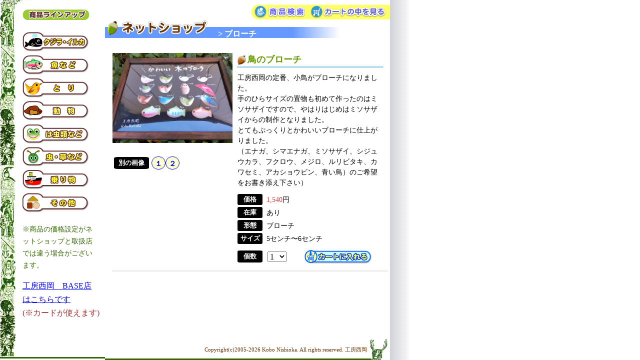

--- FILE ---
content_type: text/html; charset=UTF-8
request_url: https://woodcraft-nishioka.com/shop/shop.php?act=topnews_shop_p&pseq=366
body_size: 237
content:
<!DOCTYPE HTML PUBLIC "-//W3C//DTD HTML 4.01 Frameset//EN" "http://www.w3.org/TR/html4/frameset.dtd">
<html lang="ja">
<head>
<title>工房西岡　ネットショップ</title>
<meta http-equiv="Content-Type" content="text/html; charset=UTF-8">
<link rel="alternate" media="only screen and (max-width: 767px)" href="https://www.woodcraft-nishioka.com">    
</head>

<frameset cols="210,*" frameborder="NO" border="0" framespacing="0"> 
  <frame name="leftFrame"  src="shop.php?act=shopmenu">
  <frame name="rightFrame" src="shop.php?act=shopsearchshow&pseq=366">
</frameset>
</html>


--- FILE ---
content_type: text/html; charset=UTF-8
request_url: https://woodcraft-nishioka.com/shop/shop.php?act=shopmenu
body_size: 1548
content:
<!DOCTYPE html>
<html lang="ja">
<head>
<title>工房西岡　ネットショップメニュー</title>
<meta http-equiv="Content-Type" content="text/html; charset=UTF-8">
<meta name="viewport" content="width=device-width, initial-scale=1, shrink-to-fit=no">
<link rel="stylesheet" href="../css/normalize.css">
<link rel="stylesheet" href="../css/common_pc.css">
<link rel="stylesheet" href="../css/shop_pc.css">
<link rel="alternate" media="only screen and (max-width: 767px)" href="https://www.woodcraft-nishioka.com">    
<style>
    </style>
</head>
<body>
<div id="main">
<div class="left-deco-top-shop-left"> 
</div><!-- /.left-deco-top -->
<div class="content-shop-left">
<div class="shop-main-left">
<article>
<!-- ショップメニュー -->
<img src="../images/shop_menu_title.gif" width="134" height="21" alt="商品ライナップ"><p></p>
    
<div class="box">
    
	<label for="inbox01" class="menu01">クジラ・イルカ</label>
	<input type="checkbox" id="inbox01" class="on-off" onclick="window.open('shop.php?act=shopzoolist&kcode=01','rightFrame')" value="target='rightFrame'" >
	<div>
        <ul>
                
                        
                        
        			<li><a href="shop.php?act=shopshow&zcode=18"  target="rightFrame"><img src="../images/chadonguri.gif" width="14" height="15" alt="アシカ・アザラシ">アシカ・アザラシ</a></li>                
                        
                        
                        
                        
                        
                        
                        
                        
                        
                        
                        
                        
                        
        			<li><a href="shop.php?act=shopshow&zcode=141"  target="rightFrame"><img src="../images/chadonguri.gif" width="14" height="15" alt="クジラ">クジラ</a></li>                
                        
                        
                        
                        
                        
                        
                        
                        
                        
        			<li><a href="shop.php?act=shopshow&zcode=177"  target="rightFrame"><img src="../images/chadonguri.gif" width="14" height="15" alt="ラッピング">ラッピング</a></li>                
                        
                        
                        
                        
                        
                        
                        </ul>
	</div>
</div>
    
<div class="box">
    
	<label for="inbox02" class="menu02">魚など</label>
	<input type="checkbox" id="inbox02" class="on-off" onclick="window.open('shop.php?act=shopzoolist&kcode=02','rightFrame')" value="target='rightFrame'" >
	<div>
        <ul>
                
        			<li><a href="shop.php?act=shopshow&zcode=11"  target="rightFrame"><img src="../images/chadonguri.gif" width="14" height="15" alt="ヤマメ">ヤマメ</a></li>                
        			<li><a href="shop.php?act=shopshow&zcode=12"  target="rightFrame"><img src="../images/chadonguri.gif" width="14" height="15" alt="イワナ">イワナ</a></li>                
                        
        			<li><a href="shop.php?act=shopshow&zcode=26"  target="rightFrame"><img src="../images/chadonguri.gif" width="14" height="15" alt="バス・ライギョ">バス・ライギョ</a></li>                
        			<li><a href="shop.php?act=shopshow&zcode=53"  target="rightFrame"><img src="../images/chadonguri.gif" width="14" height="15" alt="ニジマス">ニジマス</a></li>                
        			<li><a href="shop.php?act=shopshow&zcode=54"  target="rightFrame"><img src="../images/chadonguri.gif" width="14" height="15" alt="サケ">サケ</a></li>                
        			<li><a href="shop.php?act=shopshow&zcode=78"  target="rightFrame"><img src="../images/chadonguri.gif" width="14" height="15" alt="マグロ">マグロ</a></li>                
        			<li><a href="shop.php?act=shopshow&zcode=79"  target="rightFrame"><img src="../images/chadonguri.gif" width="14" height="15" alt="タコ・イカ">タコ・イカ</a></li>                
                        
        			<li><a href="shop.php?act=shopshow&zcode=105"  target="rightFrame"><img src="../images/chadonguri.gif" width="14" height="15" alt="アユ(鮎)">アユ(鮎)</a></li>                
        			<li><a href="shop.php?act=shopshow&zcode=117"  target="rightFrame"><img src="../images/chadonguri.gif" width="14" height="15" alt="ワキンギョ">ワキンギョ</a></li>                
        			<li><a href="shop.php?act=shopshow&zcode=118"  target="rightFrame"><img src="../images/chadonguri.gif" width="14" height="15" alt="マンタ">マンタ</a></li>                
                        
        			<li><a href="shop.php?act=shopshow&zcode=131"  target="rightFrame"><img src="../images/chadonguri.gif" width="14" height="15" alt="サメ">サメ</a></li>                
                        
        			<li><a href="shop.php?act=shopshow&zcode=137"  target="rightFrame"><img src="../images/chadonguri.gif" width="14" height="15" alt="変わった魚">変わった魚</a></li>                
                        
        			<li><a href="shop.php?act=shopshow&zcode=143"  target="rightFrame"><img src="../images/chadonguri.gif" width="14" height="15" alt="クラゲ他">クラゲ他</a></li>                
        			<li><a href="shop.php?act=shopshow&zcode=144"  target="rightFrame"><img src="../images/chadonguri.gif" width="14" height="15" alt="ドジョウ・ナマズ・ウナギ">ドジョウ・ナマズ・ウナギ</a></li>                
                        
                        
                        
                        
        			<li><a href="shop.php?act=shopshow&zcode=171"  target="rightFrame"><img src="../images/chadonguri.gif" width="14" height="15" alt="イトウ">イトウ</a></li>                
                        
                        
                        
        			<li><a href="shop.php?act=shopshow&zcode=178"  target="rightFrame"><img src="../images/chadonguri.gif" width="14" height="15" alt="ラッピング">ラッピング</a></li>                
                        
                        
                        
                        
                        
                        </ul>
	</div>
</div>
    
<div class="box">
    
	<label for="inbox03" class="menu03">とり</label>
	<input type="checkbox" id="inbox03" class="on-off" onclick="window.open('shop.php?act=shopzoolist&kcode=03','rightFrame')" value="target='rightFrame'" >
	<div>
        <ul>
                
                        
                        
                        
                        
                        
                        
                        
                        
        			<li><a href="shop.php?act=shopshow&zcode=99"  target="rightFrame"><img src="../images/chadonguri.gif" width="14" height="15" alt="ヤマセミ、カワセミ">ヤマセミ、カワセミ</a></li>                
                        
                        
                        
        			<li><a href="shop.php?act=shopshow&zcode=125"  target="rightFrame"><img src="../images/chadonguri.gif" width="14" height="15" alt="ドードー鳥">ドードー鳥</a></li>                
                        
        			<li><a href="shop.php?act=shopshow&zcode=135"  target="rightFrame"><img src="../images/chadonguri.gif" width="14" height="15" alt="フクロウ、ミミズク">フクロウ、ミミズク</a></li>                
                        
                        
                        
                        
        			<li><a href="shop.php?act=shopshow&zcode=145"  target="rightFrame"><img src="../images/chadonguri.gif" width="14" height="15" alt="小鳥たち">小鳥たち</a></li>                
        			<li><a href="shop.php?act=shopshow&zcode=146"  target="rightFrame"><img src="../images/chadonguri.gif" width="14" height="15" alt="野鳥たち">野鳥たち</a></li>                
        			<li><a href="shop.php?act=shopshow&zcode=154"  target="rightFrame"><img src="../images/chadonguri.gif" width="14" height="15" alt="パフィン">パフィン</a></li>                
        			<li><a href="shop.php?act=shopshow&zcode=155"  target="rightFrame"><img src="../images/chadonguri.gif" width="14" height="15" alt="ペンギン">ペンギン</a></li>                
                        
        			<li><a href="shop.php?act=shopshow&zcode=175"  target="rightFrame"><img src="../images/chadonguri.gif" width="14" height="15" alt="トキ">トキ</a></li>                
                        
                        
                        
        			<li><a href="shop.php?act=shopshow&zcode=179"  target="rightFrame"><img src="../images/chadonguri.gif" width="14" height="15" alt="ラッピング">ラッピング</a></li>                
                        
                        
                        
                        
        			<li><a href="shop.php?act=shopshow&zcode=193"  target="rightFrame"><img src="../images/chadonguri.gif" width="14" height="15" alt="ウズラ">ウズラ</a></li>                </ul>
	</div>
</div>
    
<div class="box">
    
	<label for="inbox04" class="menu04">動物</label>
	<input type="checkbox" id="inbox04" class="on-off" onclick="window.open('shop.php?act=shopzoolist&kcode=04','rightFrame')" value="target='rightFrame'" >
	<div>
        <ul>
                
                        
                        
                        
                        
                        
                        
                        
                        
                        
                        
                        
                        
                        
                        
                        
                        
                        
                        
                        
                        
                        
                        
                        
                        
                        
                        
                        
                        
                        
        			<li><a href="shop.php?act=shopshow&zcode=180"  target="rightFrame"><img src="../images/chadonguri.gif" width="14" height="15" alt="ラッピング">ラッピング</a></li>                
                        
                        
                        
                        </ul>
	</div>
</div>
    
<div class="box">
    
	<label for="inbox05" class="menu05">は虫類など</label>
	<input type="checkbox" id="inbox05" class="on-off" onclick="window.open('shop.php?act=shopzoolist&kcode=05','rightFrame')" value="target='rightFrame'" >
	<div>
        <ul>
                
                        
                        
                        
                        
                        
                        
                        
                        
                        
                        
                        
                        
                        
                        
                        
                        
                        
                        
                        
                        
                        
                        
                        
                        
                        
                        
                        
                        
                        
                        
        			<li><a href="shop.php?act=shopshow&zcode=181"  target="rightFrame"><img src="../images/chadonguri.gif" width="14" height="15" alt="ラッピング">ラッピング</a></li>                
                        
                        
                        </ul>
	</div>
</div>
    
<div class="box">
    
	<label for="inbox06" class="menu06">虫・草など</label>
	<input type="checkbox" id="inbox06" class="on-off" onclick="window.open('shop.php?act=shopzoolist&kcode=06','rightFrame')" value="target='rightFrame'" >
	<div>
        <ul>
                
                        
                        
                        
                        
                        
                        
                        
                        
                        
                        
                        
                        
                        
                        
                        
                        
                        
                        
                        
                        
                        
                        
                        
                        
                        
                        
                        
                        
                        
                        
                        
        			<li><a href="shop.php?act=shopshow&zcode=182"  target="rightFrame"><img src="../images/chadonguri.gif" width="14" height="15" alt="ラッピング">ラッピング</a></li>                
                        
                        </ul>
	</div>
</div>
    
<div class="box">
    
	<label for="inbox07" class="menu07">乗り物</label>
	<input type="checkbox" id="inbox07" class="on-off" onclick="window.open('shop.php?act=shopzoolist&kcode=07','rightFrame')" value="target='rightFrame'" >
	<div>
        <ul>
                
                        
                        
                        
                        
                        
                        
                        
                        
                        
                        
                        
                        
                        
                        
                        
                        
                        
                        
                        
                        
                        
                        
                        
                        
                        
                        
                        
                        
                        
                        
                        
                        
        			<li><a href="shop.php?act=shopshow&zcode=183"  target="rightFrame"><img src="../images/chadonguri.gif" width="14" height="15" alt="ラッピング">ラッピング</a></li>                
                        </ul>
	</div>
</div>
    
<div class="box">
    
	<label for="inbox20" class="menu20">その他</label>
	<input type="checkbox" id="inbox20" class="on-off" onclick="window.open('shop.php?act=shopzoolist&kcode=20','rightFrame')" value="target='rightFrame'" >
	<div>
        <ul>
                
                        
                        
                        
                        
                        
                        
                        
                        
                        
                        
                        
                        
                        
                        
                        
                        
                        
                        
                        
                        
                        
                        
                        
                        
                        
        			<li><a href="shop.php?act=shopshow&zcode=176"  target="rightFrame"><img src="../images/chadonguri.gif" width="14" height="15" alt="ラッピング">ラッピング</a></li>                
                        
                        
                        
                        
                        
                        
                        
                        </ul>
	</div>
</div>
    
	    <p class="text-green">※商品の価格設定がネットショップと取扱店では違う場合がございます。 
      </p>
	  <p><span class="12"><a href="https://kobonishioka.handcrafted.jp/" target="_blank">工房西岡　BASE店<br>
	  はこちらです</a></span><br>
    <span class="px12" style="color: brown;">(※カードが使えます)</span></p>    

    
</article>
</div><!-- #shop-main-left -->    
</div><!--#content-shop-left-->
</div><!-- #main-->
    <div class="footer"><div class="footer-left"></div><div class="footer-right"></div></div>    
</body>
</html>

--- FILE ---
content_type: text/html; charset=UTF-8
request_url: https://woodcraft-nishioka.com/shop/shop.php?act=shopsearchshow&pseq=366
body_size: 2792
content:
<!DOCTYPE html>
<html lang="ja">
<head>
<title>工房西岡　商品の詳細</title>
<meta http-equiv="Content-Type" content="text/html; charset=UTF-8">
<meta name="viewport" content="width=device-width, initial-scale=1, shrink-to-fit=no">
<link rel="stylesheet" href="../css/normalize.css">
<link rel="stylesheet" href="../css/common_pc.css">
<link rel="stylesheet" href="../css/shop_pc.css">
<link rel="alternate" media="only screen and (max-width: 767px)" href="https://www.woodcraft-nishioka.com">
<link rel="stylesheet" href="https://use.fontawesome.com/releases/v5.3.1/css/all.css" integrity="sha384-mzrmE5qonljUremFsqc01SB46JvROS7bZs3IO2EmfFsd15uHvIt+Y8vEf7N7fWAU" crossorigin="anonymous">
  <script src="https://cdn.jsdelivr.net/npm/vue@2.5.17/dist/vue.min.js"></script>
    <style>
 .gallery-item a {
      display: block;
      position: relative;
    }
    .gallery-item img {
      vertical-align: bottom;
    }
    .gallery-item-hover {
      display: flex;
      background: rgba(0, 0, 0, .6);
      position: absolute;
      width: 100%;
      height: 100%;
      top: 0;
      left: 0;
      justify-content: center;
      align-items: center;
      opacity: 0;
      transition: opacity 0.1s;
    }
    .gallery-item-hover:hover {
      opacity: 0.3;
    }
    .gallery-item-hover i {
      color: #fff;
      font-size: 40px;
    }
    .bg {
      position: fixed;
      display: flex;
      background: rgba(0, 0, 0, .2);
      width: 100%;
      height: 100%;
      left: 0;
      top: 0;
      justify-content: center;
      align-items: center;
      cursor: pointer;
    }
    .modal-1{
      position: relative;
      cursor: default;
      max-width: 90%;
    }
    .modal-2 {
      position: relative;
      cursor: default;
      max-width: 90%;
    }
    .modal-1 img {
      border: 3px solid #fff;
        width: 400px;
        height: 300px;
    }
   
    .modal-2 img {
      border: 3px solid #fff;
        width: 100%;
        height: 100%;
        min-width: 400px;
        min-height: 300px;
        max-width: 800px;
        max-height: 600px;
    }

    .modal-btn {
      position: absolute;
      top: 0;
      right: -32px;
      background: #666;
      color: #fff;
      border-radius: 0%;
      font-size: 24px;
      border: 3px solid #fff;
      width: 32px;
      height: 32px;
      padding: 0;
      display: flex;
      justify-content: center;
      background: rgba(0, 0, 0, .8);
    }
    .modal-btn:hover,
    .modal-btn:focus,
    .modal-btn:active {
      border-color: #fff;
    }
        
    .imgMiddle {
        width: 400px;
        height: 300px;
    }
    .imgBig {
        width: 800px;
        height: 600px;            
    }
        
    .nexbtn {
        margin: 24px 0 0 0;
        padding: 100px 0 0 8px;
        font-size: 32px;
        background: rgba(252, 252, 252, .8);
        height: 268px;
        width: 32px;
        vertical-align: middle;
        text-align: center;
    }

    </style>
</head>
<body>
<div class="shop-main-right" id="app">
<div class="left-deco-top-shop">
</div><!-- /.left-deco-top -->
<div class="right-menu">
<div class="shop-menu01">
        <a href="shop.php?act=shopsearch">商品検索</a>
</div>
<div class="shop-menu02">
    <a href="shop.php?act=cartall">カートの中を見る</a>
</div>    
</div>  

<article class="shop-article">     
<div class="shop-title">
    <div class="shop-title-top"></div>
    <div class="shop-title-bottom">
    <img src="../images/shop_title1_d.gif" width="211" height="18" alt="ネットショップ"><h1>&gt; ブローチ 
    </h1></div></div>
<!--商品の詳細-->
<!--  商品の詳細１件  -->
         
      <form name="form0" method="POST" action="shop.php?act=shopcart" accept-charset="UTF-8">
        <input type="hidden" name="pseq" value="366">    
<div class="product-item">
    <div>
        
    <div class="gallery-item">
    <a href="indexpict/0366_index.jpg" @click.prevent="zoom(1, 'indexpict/0366_index.jpg','pict1/0366_pict1.jpg','pict2/0366_pict2.jpg','pict3/','pict4/',$event)">
    <img src="indexpict/0366_index.jpg" width="240" height="180" id="swap0" alt="商品画像">
        <span class="gallery-item-hover">
          <i class="fas fa-search-plus"></i>
        </span>
      </a>    
    </div>    
    <br>
    <div class="product-item-buttons_1">
        <p>別の画像</p> 
              <a href="javascript:;" onMouseOver="MM_swapImage('swap0','','pict1/0366_pict1.jpg',1)" onMouseOut="MM_swapImgRestore()"> 
              <div class="show_enlarge">１</div></a>
                      <a href="javascript:;" onMouseOver="MM_swapImage('swap0','','pict2/0366_pict2.jpg',1)" onMouseOut="MM_swapImgRestore()"> 
              <div class="show_enlarge">２</div> 
              </a> 
                 
                        
      </div>
    </div>
    
    <div class="product-item-text">
    <h2>鳥のブローチ</h2>
    <p>工房西岡の定番、小鳥がブローチになりました。<br />
手のひらサイズの置物も初めて作ったのはミソサザイですので、やはりはじめはミソサザイからの制作となりました。<br />
とてもぷっくりとかわいいブローチに仕上がりました。<br />
（エナガ、シマエナガ、ミソサザイ、シジュウカラ、フクロウ、メジロ、ルリビタキ、カワセミ、アカショウビン、青い鳥）のご希望をお書き添え下さい）</p>
   <dl>
       <dt>価格</dt>
       <dd><span class="red-text2">1,540</span>円</dd>
       <dt>在庫</dt>
       <dd>あり</dd>
       <dt>形態</dt>
       <dd>ブローチ</dd>
       <dt>サイズ</dt>
       <dd>5センチ〜6センチ</dd>    
    </dl>
<div class="product-item-buttons">
<div class="product-item-buttons_3">
        <p>個数</p>
</div>    
<div class="product-item-buttons_4">
    <select name='select_num'>
	      <option value='1'>1</option>
	      <option value='2'>2</option>
	      <option value='3'>3</option>
	      <option value='4'>4</option>
	      <option value='5'>5</option>
	      <option value='6'>6</option>
	      <option value='7'>7</option>
	      <option value='8'>8</option>
	      <option value='9'>9</option>
	      <option value='10'>10</option>
	    </select></div>    
<div class="product-item-buttons_5">
    <input type="image" name="shop_show_cart_button_0"  src="../images/shop_show_cart_bt_01.gif" alt="カートに入れる" width="136" height="29" 
onMouseOver="this.src='../images/shop_show_cart_bt_01-over.gif'" onMouseOut="this.src='../images/shop_show_cart_bt_01.gif'" ></div>    
</div>
    </div><!--/.product-item-text-->
</div><!--/.product-item-->
      </form>
    
<div class="bg" @click.self="close" v-show="isShow">
    <div v-bind:class="isSize? modal1 : modal2" v-show="isShow" @click="nextImg()">
        <img :src="src" alt="">
        <button class="modal-btn" @click="close">
        <i class="fas fa-times"></i>
        </button>
    </div>
    <div class="nexbtn" v-show="isShow" @click="nextImg()">》</div>
</div> 

</article>
</div><!-- #shop-main-right-->    
    <div class="footer-shop">
      <div class="footer-left">Copyright(c)2005-2026 Kobo Nishioka. All rights reserved. 工房西岡</div>
      <div class="footer-right"></div>
    </div>
    
<script>
    
  var vm = new Vue({
    el: '#app',
    data: {
      src: null,
      isShow: false,
      isSize: true,
      modal1: 'modal-1',
      modal2: 'modal-2',
      zimg:[],
      imgCount: 1    
    },
    methods: {
      zoom: function (zmcode,img1,img2,img3,img4,img5) {
        this.src = img1;
        this.isShow = true;
        this.zimg[0]=img1;
        this.zimg[1]=img2;
        this.zimg[2]=img3;
        this.zimg[3]=img4;
        this.zimg[4]=img5;
        this.imgCount=1;  
        if(zmcode == 1){
            this.isSize=true;
        }else if(zmcode == 2){
            this.isSize=false;
        }  
      },
        
      nextImg: function() {
          //console.log('this.imgCount:'+this.imgCount)
          for (let i = this.imgCount; i < 5; i++) {
              //console.log('画像名:'+this.zimg[this.imgCount]);
              if(this.zimg[this.imgCount].substr(10)){
                //indexpict/0165_index.jpg
                this.src = this.zimg[this.imgCount];
                this.imgCount++;
                  break;
              }else if(this.zimg[this.imgCount].substr(6)){
                  //pict1/0165_pict1.jpg
                this.src = this.zimg[this.imgCount];
                this.imgCount++;
                  break;
              }else{
                  this.imgCount++;
              }
          }
          if(this.imgCount>=4){
              this.imgCount=0;
          }
      },  
   
      close: function () {
        this.isShow = false;
      },
      afterLeave: function () {
        this.src = null;
      }
    }
  });
</script>
</body>
</html>

--- FILE ---
content_type: text/css
request_url: https://woodcraft-nishioka.com/css/common_pc.css
body_size: 317
content:
@import url("https://fonts.googleapis.com/css2?family=M+PLUS+Rounded+1c:wght@100;300;400;500;700;800;900&display=swap");*{box-sizing:border-box}body{font-size:100%;line-height:1.7;background:url(../images/out_stripes_wide.gif) repeat-y;margin:0;padding:0}#main{flex-direction:row;flex-wrap:wrap;box-sizing:border-box;width:780px;background-color:#fff;height:100%}#main,.left-deco-top{margin:0;padding:0;display:flex}.left-deco-top{flex-direction:column;background:url(../images/leftheader.jpg) no-repeat;background-size:61px 9px;height:9px;width:100%}.content{margin:0;padding:0 0 50px;background:url(../images/left.jpg) repeat-y;width:780px;display:flex;min-height:calc(100vh - 12px)}.h1,.h2{font-family:M PLUS Rounded\ 1c,sans-serif}.footer{margin:0;padding:0;display:flex;width:780px}.footer-left{margin:-42px 0 0;padding:0 4px 0 0;border-bottom:3px solid #360;background-size:36px 42px;width:744px;font-size:.7rem;color:#630;text-align:right;align-items:flex-end;justify-content:flex-end}.footer-left,.footer-right{line-height:42px;vertical-align:bottom}.footer-right{margin:-39px 0 0;padding:0;background:url(../images/footer2.gif) no-repeat;background-size:36px 42px;width:36px}

--- FILE ---
content_type: text/css
request_url: https://woodcraft-nishioka.com/css/shop_pc.css
body_size: 2525
content:
@import url("https://fonts.googleapis.com/css2?family=M+PLUS+Rounded+1c:wght@100;300;400;500;700;800;900&display=swap");*{box-sizing:border-box}body{line-height:1.7;background:url(../images/out_stripes_wide.gif) repeat-y}#main{flex-direction:row;flex-wrap:wrap;box-sizing:border-box;width:780px;background-color:#fff;height:100%}#main,.left-deco-top{margin:0;padding:0;display:flex}.left-deco-top{flex-direction:column;background:url(../images/leftheader.jpg) no-repeat;background-size:61px 9px;height:9px;width:100%}.content{margin:0;padding:0 0 50px;background:url(../images/left.jpg) repeat-y;width:780px;display:flex;min-height:calc(100vh - 12px)}.h1,.h2{font-family:M PLUS Rounded\ 1c,sans-serif}.footer{margin:0;padding:0;display:flex;width:780px}.footer-left{margin:-42px 0 0;padding:0 4px 0 0;border-bottom:3px solid #360;background-size:36px 42px;width:744px;font-size:.7rem;color:#630;text-align:right;align-items:flex-end;justify-content:flex-end}.footer-left,.footer-right{line-height:42px;vertical-align:bottom}.footer-right{margin:-39px 0 0;padding:0;background:url(../images/footer2.gif) no-repeat;background-size:36px 42px;width:36px}.left-deco-top-shop-left{margin:0;padding:0;display:flex;flex-direction:column;background:url(../images/leftheader.jpg) no-repeat;background-size:61px 9px;height:9px;width:200px}.content-shop-left{margin-top:0;padding-left:5px;padding-top:10px;background:url(../images/left.jpg) repeat-y;width:200px;display:flex;width:100%;min-height:calc(100vh - 12px)}.shop-main-left{width:200px;margin:0;padding:0 0 0 40px;order:1}.box label{display:block;padding:10px;margin-bottom:5px;cursor:pointer}.box input[type=checkbox].on-off,.box input[type=checkbox].on-off+div{display:none}.box input[type=checkbox].on-off:checked+div{display:block}.box div{margin:0 0 20px}.box label.menu01{margin:0;padding:0;background:url(../images/kindindex_01.gif) no-repeat;height:46px;display:block;text-indent:-9999px}.box label.menu01:hover{margin:0;padding:0;background:url(../images/kindindex_01_over.gif) no-repeat;height:46px}.box label.menu02{margin:0;padding:0;background:url(../images/kindindex_02.gif) no-repeat;height:46px;display:block;text-indent:-9999px}.box label.menu02:hover{margin:0;padding:0;background:url(../images/kindindex_02_over.gif) no-repeat;height:46px}.box label.menu03{margin:0;padding:0;background:url(../images/kindindex_03.gif) no-repeat;height:46px;display:block;text-indent:-9999px}.box label.menu03:hover{margin:0;padding:0;background:url(../images/kindindex_03_over.gif) no-repeat;height:46px}.box label.menu04{margin:0;padding:0;background:url(../images/kindindex_04.gif) no-repeat;height:46px;display:block;text-indent:-9999px}.box label.menu04:hover{margin:0;padding:0;background:url(../images/kindindex_04_over.gif) no-repeat;height:46px}.box label.menu05{margin:0;padding:0;background:url(../images/kindindex_05.gif) no-repeat;height:46px;display:block;text-indent:-9999px}.box label.menu05:hover{margin:0;padding:0;background:url(../images/kindindex_05_over.gif) no-repeat;height:46px}.box label.menu06{margin:0;padding:0;background:url(../images/kindindex_06.gif) no-repeat;height:46px;display:block;text-indent:-9999px}.box label.menu06:hover{margin:0;padding:0;background:url(../images/kindindex_06_over.gif) no-repeat;height:46px}.box label.menu07{margin:0;padding:0;background:url(../images/kindindex_07.gif) no-repeat;height:46px;display:block;text-indent:-9999px}.box label.menu07:hover{margin:0;padding:0;background:url(../images/kindindex_07_over.gif) no-repeat;height:46px}.box label.menu20{margin:0;padding:0;background:url(../images/kindindex_20.gif) no-repeat;height:46px;display:block;text-indent:-9999px}.box label.menu20:hover{margin:0;padding:0;background:url(../images/kindindex_20_over.gif) no-repeat;height:46px}.box ul{list-style:none;margin:0;padding:0}.box li{line-height:1.7rem;font-size:.9rem}p.text-green{color:#360;font-size:.9rem;width:150px;line-height:1.5rem}body{margin:0;padding:0;font-size:100%;line-height:1.7rem;background:url(../images/out_stripes_shop.gif) repeat-y;background-color:#fff;justify-items:end;height:100%}.shop-main-right{margin:0;padding:0;width:570px;background-color:#fff;min-height:calc(100vh - 62px)}.left-deco-top-shop{margin:0;padding:0;height:9px;width:570px;background:#fff}h1{margin:0;padding:0 0 0 15px;font-size:1rem;color:#fff}h1 img{margin:0;padding:0}.shop-article{width:570px}.shop-title{margin:0 0 10px;padding:0;height:33px;display:inline}.shop-title-top{margin:0;padding:0;height:15px;background:url(../images/shop_title1_u.gif) no-repeat;width:470px}.shop-title-bottom{margin:0;padding:0;height:22px;width:470px;display:flex;flex-direction:row;font-size:.9rem;vertical-align:middle;background:linear-gradient(90deg,#69f,#69f 80%,#fff)}.shop-title-bottom img{margin:0;padding:0}.shop-title-bottom p{margin:-3px 0 0;padding:0;color:#fff}.shop-title-bottom h1{margin:0;padding:0 0 0 15px;font-size:1rem!important;color:#fff!important}.right-menu{margin:0;padding:0;display:flex;align-items:flex-start;align-content:flex-end;justify-content:flex-end;justify-items:end;width:570px;height:30px}.shop-menu01,.shop-menu01 a{margin:0;padding:0 0 5px;background:url(../images/shop_submenu_01.gif) no-repeat;background-size:116px 30px;width:116px}.shop-menu01 a{display:block;text-indent:-9999px}.shop-menu01 a:hover{margin:0;padding:0 0 5px;background:url(../images/shop_submenu_01-over.gif) no-repeat;background-size:116px 30px;width:116px}.shop-menu02,.shop-menu02 a{margin:0;padding:0 0 5px;background:url(../images/shop_submenu_02.gif) no-repeat;background-size:162px 30px;width:162px}.shop-menu02 a{display:block;text-indent:-9999px}.shop-menu02 a:hover{margin:0;padding:0 0 5px;background:url(../images/shop_submenu_02-over.gif) no-repeat;background-size:162px 30px;width:162px}.shop-menu03,.shop-menu03 a{margin:0;padding:0 0 5px;background:url(../images/shop_submenu_03.gif) no-repeat;background-size:88px 30px;width:88px}.shop-menu03 a{display:block;text-indent:-9999px}.shop-menu03 a:hover{margin:0;padding:0 0 5px;background:url(../images/shop_submenu_03-over.gif) no-repeat;background-size:88px 30px;width:88px}img.shop-top{margin:0;padding:10px 0 10px 30px}.red-text{color:red}.red-text2{color:#f33}.blue-text{color:#00f}.purple-text{color:#f0f}.white-text{color:#fff}.shop-article{margin:0;padding:0;background:#fff}.cart-list{table-layout:auto;margin:0 0 0 15px;padding:0;width:540px;border-bottom:2px solid #66f;border-collapse:collapse}.cart-list th{background-color:#66f;color:#fff;line-height:1.7;text-align:center;font-weight:600;border-left:1px solid #fff;vertical-align:middle}.cart-list td{font-size:.9rem;border-bottom:1px dotted #ccc}.cart-list .cart-right{text-align:right}#image-del{margin-left:4px;width:46px;font-size:.9rem;font-weight:400;border:1px solid #333;border-radius:5px;box-shadow:1px 1px 2px grey;height:24px}#image-del:hover{background-color:rgba(255,255,128,.5)}.cart-change{margin:10px;padding:0;display:flex}.cart-change p{margin:0;padding:0;text-align:right;width:460px;height:20px}.cart-bottom-button{margin:0;padding:0;display:flex;flex-direction:row;justify-content:flex-end;align-items:center}.cart-bottom-button-right{margin:0;padding:5px 0 0;height:42px;background-color:#ff6;vertical-align:middle}p.shop-search-text{margin:10px 20px 0;padding:0;line-height:1.7}ul.shop-search{margin:20px 0 0 20px;padding:0;list-style:none;display:flex;flex-direction:row;flex-wrap:wrap;width:500px;border:1px solid #ccc}.shop-search-title{padding:0 10px 0 0;width:120px;text-align:right;background-color:#66f;color:#fff;font-weight:600}.shop-search-text,.shop-search-title{margin:0;line-height:2.7;font-size:.9rem}.shop-search-text{padding:0 0 0 5px;width:370px}.shop-search-button{margin:0;padding:10px 100px;width:500px;line-height:2;display:flex;justify-items:center;justify-content:space-around;text-align:center;background-color:#ffa}.shop-search-condition{list-style:none;line-height:2;font-size:.9rem}.shop-search-condition span{margin:0 5px 0 0;padding:5px;background-color:#00f;color:#fff;border-radius:10%;font-size:.9rem}.shop-searchlist{margin:20px 10px 0 20px;padding:0;display:flex;flex-direction:row;flex-wrap:wrap;border-bottom:2px dotted #ccc}.shop-searchlist img{margin:10px 0 0;padding:0}.shop-searchlist ul{margin:0 0 0 10px;padding:0 0 5px;list-style:none;display:flex;flex-direction:row;flex-wrap:wrap;width:390px}.shop-searchlist .sec-item{margin:0 5px 0 0;padding:3px 4px;background-color:#000;color:#fff;border-radius:10%}.shop-searchlist-title{margin:0 0 10px;padding:0 20px;width:380px;line-height:2;font-size:1rem;font-weight:600;border-bottom:2px dotted #09f;color:#063;background:url(../images/chadonguri.jpg) no-repeat 0 6px;background-size:16px 20px}.shop-searchlist-item-half{width:140px}.shop-searchlist-item-half,.shop-searchlist-item-half2{margin:0;padding:0 0 0 5px;line-height:1.8;font-size:.9rem}.shop-searchlist-item-half2{width:230px}.shop-searchlist-item-wide{margin:0;padding:0 0 0 5px;width:390px;line-height:1.8;font-size:.9rem}.shop-searchlist-item-link{margin:0;padding:0 0 10px 5px;width:390px;line-height:3;font-size:.9rem;text-align:right}.shop-searchlist-item-price{margin:0;padding:0 0 0 5px;width:230px;line-height:1.8;font-size:.9rem}.shop-searchlist-link,.shop-searchlist-link a{margin:0;padding:0;background:url(../images/shop_searchhit_link.gif) no-repeat 270px}.shop-searchlist-link a{display:block;text-indent:-9999px}.shop-searchlist-link a:hover{margin:0;padding:0;background:url(../images/shop_searchhit_link_over.gif) no-repeat 270px}.shopsearchlist-page{margin:30px 20px 20px;padding:0;display:flex;flex-direction:row;height:36px;background-color:#fff}.page-list,.page-list a{margin:0;padding:0;font-size:1rem;background-color:#ff6;height:36px}.kind-zoo{margin:0 0 40px 20px;padding:0;width:524px}.kind-zoo ul{margin:30px 0 0;padding:0;list-style:none;display:flex;flex-direction:row;flex-wrap:wrap;border-left:2px dotted #9cf;border-top:2px dotted #9cf}.kind-zoo li{margin:0;padding:10px 0 0;width:130px;height:140px;text-align:center;align-items:center;border-right:2px dotted #9cf;border-bottom:2px dotted #9cf}.kind-zoo li a,.kind-zoo li p{margin:0;padding:0;font-size:.9rem;line-height:1rem}.product-item{margin:30px 10px 20px 15px;padding:0;display:flex;flex-direction:row;flex-wrap:wrap;border-bottom:2px dotted #ccc;width:550px}.product-item-img{margin:5px 0 0;padding:0;width:240px;height:180px}.product-item-text{margin:0 0 0 10px;padding:0}.product-item-text h2{margin:0 0 10px;padding:0 0 0 20px;font-size:1.1rem;font-weight:600;color:#690;background:url(../images/chadonguri.jpg) no-repeat 0 4px;background-size:18px 20px;border-bottom:2px dotted #09f;width:290px}.product-item-text p{margin:0;padding:0 0 10px;width:290px;line-height:1.5;font-size:.9rem}.product-item-text dl{margin:0;padding:0;display:flex;flex-direction:row;flex-wrap:wrap;width:290px}.product-item-text dt{margin:2px 0;padding:0;width:50px;background-color:#000;font-size:.8rem;color:#fff;font-weight:600;line-height:1.4rem;border-radius:3px;text-align:center}.product-item-text dd{margin:1px 0;padding:0 0 0 8px;width:240px;font-size:.9rem;line-height:1.5rem}.product-item-buttons{margin:10px 0 16px;padding:0;height:25px;width:290px;display:flex;flex-direction:row}.product-item-buttons img{margin:0;padding:0}.product-item-buttons_1{margin:0 3px;padding:0;width:210px;display:flex}.product-item-buttons_1 a{text-decoration:none}.product-item-buttons_1 p{margin:1px 5px 1px 0;padding:0;width:70px;background-color:#000;font-size:.8rem;color:#fff;font-weight:600;line-height:1.5rem;border-radius:10%;text-align:center}.product-item-buttons_2{margin:10px 0;padding:0 10px 0 0;width:230px;text-align:right}.product-item-buttons_3 p{margin:1px 0;padding:0;width:50px;background-color:#000;font-size:.8rem;color:#fff;font-weight:600;line-height:1.5rem;border-radius:10%;text-align:center}.product-item-buttons_4{margin:0;padding:0 0 0 10px;width:60px}.product-item-buttons_5{margin:0;padding:0;width:160px;text-align:right}.show_enlarge{background-color:#ffc;border-radius:14px;border:1px solid #00f;width:28px;height:26px;font-weight:600;color:#00f;text-align:center;font-size:.9rem}h2.shop-list-title{margin:0;padding:0;border-bottom:2px dotted #09f;color:green;font-size:1.2rem;vertical-align:text-bottom;width:315px}h2.shop-list-title img{margin:-7px 3px 5px 0;padding:0}.shop-content{margin:10px 0 0 5px;padding:5px 0 5px 5px;width:545px}.shop-list{margin:0;padding:0;display:flex;flex-direction:row;align-content:flex-end;align-items:flex-start;border-bottom:1px dotted #ccc;height:inherit}.shop-list-pict{margin:0 0 0 10px;padding:0;width:180px;height:135px}.shop-list-pict img{margin:0;padding:5px 0 0;width:180px;height:135px}.shop-list-content{padding:0;width:330px;margin:0 0 10px 16px}.shop-day{font-weight:500;color:#f60;margin:0;line-height:1.7rem}.shop-decoration{border:1px solid #000;background:#555;color:#fff;font-weight:600;font-size:.8rem;padding:2px;margin-right:5px;border-radius:20%}.shop-date{font-weight:500;margin:0}.shop-date,.shop-list-text{font-size:.9rem;line-height:1.7rem}.shop-list-text{margin-bottom:0}.shop-link,.shop-link a{margin:10px 0 0;padding:0;background:url(../images/shop_top_link.gif) no-repeat 200px;width:320px}.shop-link a{display:block;text-indent:-9999px}.shop-link a:hover{margin:10px 0 0;padding:0;background:url(../images/shop_top_link_over.gif) no-repeat 200px;width:320px}.footer-shop{margin:20px 0 0;padding:0;width:565px;display:flex;flex-direction:row}.footer-shop,.footer-shop .footer-left{vertical-align:bottom;align-items:flex-end;height:42px}.footer-shop .footer-left{margin:0;padding:0 5px;width:534px;border-bottom:3px solid #360;font-size:.7rem;color:#630;text-align:right;justify-content:flex-end}.footer-shop .footer-right{margin:0;padding:0;background:url(../images/footer2.gif) no-repeat;background-size:36px 42px;width:36px;height:42px}

--- FILE ---
content_type: text/css
request_url: https://woodcraft-nishioka.com/css/common_pc.css
body_size: 294
content:
@import url("https://fonts.googleapis.com/css2?family=M+PLUS+Rounded+1c:wght@100;300;400;500;700;800;900&display=swap");*{box-sizing:border-box}body{font-size:100%;line-height:1.7;background:url(../images/out_stripes_wide.gif) repeat-y;margin:0;padding:0}#main{flex-direction:row;flex-wrap:wrap;box-sizing:border-box;width:780px;background-color:#fff;height:100%}#main,.left-deco-top{margin:0;padding:0;display:flex}.left-deco-top{flex-direction:column;background:url(../images/leftheader.jpg) no-repeat;background-size:61px 9px;height:9px;width:100%}.content{margin:0;padding:0 0 50px;background:url(../images/left.jpg) repeat-y;width:780px;display:flex;min-height:calc(100vh - 12px)}.h1,.h2{font-family:M PLUS Rounded\ 1c,sans-serif}.footer{margin:0;padding:0;display:flex;width:780px}.footer-left{margin:-42px 0 0;padding:0 4px 0 0;border-bottom:3px solid #360;background-size:36px 42px;width:744px;font-size:.7rem;color:#630;text-align:right;align-items:flex-end;justify-content:flex-end}.footer-left,.footer-right{line-height:42px;vertical-align:bottom}.footer-right{margin:-39px 0 0;padding:0;background:url(../images/footer2.gif) no-repeat;background-size:36px 42px;width:36px}

--- FILE ---
content_type: text/css
request_url: https://woodcraft-nishioka.com/css/shop_pc.css
body_size: 2502
content:
@import url("https://fonts.googleapis.com/css2?family=M+PLUS+Rounded+1c:wght@100;300;400;500;700;800;900&display=swap");*{box-sizing:border-box}body{line-height:1.7;background:url(../images/out_stripes_wide.gif) repeat-y}#main{flex-direction:row;flex-wrap:wrap;box-sizing:border-box;width:780px;background-color:#fff;height:100%}#main,.left-deco-top{margin:0;padding:0;display:flex}.left-deco-top{flex-direction:column;background:url(../images/leftheader.jpg) no-repeat;background-size:61px 9px;height:9px;width:100%}.content{margin:0;padding:0 0 50px;background:url(../images/left.jpg) repeat-y;width:780px;display:flex;min-height:calc(100vh - 12px)}.h1,.h2{font-family:M PLUS Rounded\ 1c,sans-serif}.footer{margin:0;padding:0;display:flex;width:780px}.footer-left{margin:-42px 0 0;padding:0 4px 0 0;border-bottom:3px solid #360;background-size:36px 42px;width:744px;font-size:.7rem;color:#630;text-align:right;align-items:flex-end;justify-content:flex-end}.footer-left,.footer-right{line-height:42px;vertical-align:bottom}.footer-right{margin:-39px 0 0;padding:0;background:url(../images/footer2.gif) no-repeat;background-size:36px 42px;width:36px}.left-deco-top-shop-left{margin:0;padding:0;display:flex;flex-direction:column;background:url(../images/leftheader.jpg) no-repeat;background-size:61px 9px;height:9px;width:200px}.content-shop-left{margin-top:0;padding-left:5px;padding-top:10px;background:url(../images/left.jpg) repeat-y;width:200px;display:flex;width:100%;min-height:calc(100vh - 12px)}.shop-main-left{width:200px;margin:0;padding:0 0 0 40px;order:1}.box label{display:block;padding:10px;margin-bottom:5px;cursor:pointer}.box input[type=checkbox].on-off,.box input[type=checkbox].on-off+div{display:none}.box input[type=checkbox].on-off:checked+div{display:block}.box div{margin:0 0 20px}.box label.menu01{margin:0;padding:0;background:url(../images/kindindex_01.gif) no-repeat;height:46px;display:block;text-indent:-9999px}.box label.menu01:hover{margin:0;padding:0;background:url(../images/kindindex_01_over.gif) no-repeat;height:46px}.box label.menu02{margin:0;padding:0;background:url(../images/kindindex_02.gif) no-repeat;height:46px;display:block;text-indent:-9999px}.box label.menu02:hover{margin:0;padding:0;background:url(../images/kindindex_02_over.gif) no-repeat;height:46px}.box label.menu03{margin:0;padding:0;background:url(../images/kindindex_03.gif) no-repeat;height:46px;display:block;text-indent:-9999px}.box label.menu03:hover{margin:0;padding:0;background:url(../images/kindindex_03_over.gif) no-repeat;height:46px}.box label.menu04{margin:0;padding:0;background:url(../images/kindindex_04.gif) no-repeat;height:46px;display:block;text-indent:-9999px}.box label.menu04:hover{margin:0;padding:0;background:url(../images/kindindex_04_over.gif) no-repeat;height:46px}.box label.menu05{margin:0;padding:0;background:url(../images/kindindex_05.gif) no-repeat;height:46px;display:block;text-indent:-9999px}.box label.menu05:hover{margin:0;padding:0;background:url(../images/kindindex_05_over.gif) no-repeat;height:46px}.box label.menu06{margin:0;padding:0;background:url(../images/kindindex_06.gif) no-repeat;height:46px;display:block;text-indent:-9999px}.box label.menu06:hover{margin:0;padding:0;background:url(../images/kindindex_06_over.gif) no-repeat;height:46px}.box label.menu07{margin:0;padding:0;background:url(../images/kindindex_07.gif) no-repeat;height:46px;display:block;text-indent:-9999px}.box label.menu07:hover{margin:0;padding:0;background:url(../images/kindindex_07_over.gif) no-repeat;height:46px}.box label.menu20{margin:0;padding:0;background:url(../images/kindindex_20.gif) no-repeat;height:46px;display:block;text-indent:-9999px}.box label.menu20:hover{margin:0;padding:0;background:url(../images/kindindex_20_over.gif) no-repeat;height:46px}.box ul{list-style:none;margin:0;padding:0}.box li{line-height:1.7rem;font-size:.9rem}p.text-green{color:#360;font-size:.9rem;width:150px;line-height:1.5rem}body{margin:0;padding:0;font-size:100%;line-height:1.7rem;background:url(../images/out_stripes_shop.gif) repeat-y;background-color:#fff;justify-items:end;height:100%}.shop-main-right{margin:0;padding:0;width:570px;background-color:#fff;min-height:calc(100vh - 62px)}.left-deco-top-shop{margin:0;padding:0;height:9px;width:570px;background:#fff}h1{margin:0;padding:0 0 0 15px;font-size:1rem;color:#fff}h1 img{margin:0;padding:0}.shop-article{width:570px}.shop-title{margin:0 0 10px;padding:0;height:33px;display:inline}.shop-title-top{margin:0;padding:0;height:15px;background:url(../images/shop_title1_u.gif) no-repeat;width:470px}.shop-title-bottom{margin:0;padding:0;height:22px;width:470px;display:flex;flex-direction:row;font-size:.9rem;vertical-align:middle;background:linear-gradient(90deg,#69f,#69f 80%,#fff)}.shop-title-bottom img{margin:0;padding:0}.shop-title-bottom p{margin:-3px 0 0;padding:0;color:#fff}.shop-title-bottom h1{margin:0;padding:0 0 0 15px;font-size:1rem!important;color:#fff!important}.right-menu{margin:0;padding:0;display:flex;align-items:flex-start;align-content:flex-end;justify-content:flex-end;justify-items:end;width:570px;height:30px}.shop-menu01,.shop-menu01 a{margin:0;padding:0 0 5px;background:url(../images/shop_submenu_01.gif) no-repeat;background-size:116px 30px;width:116px}.shop-menu01 a{display:block;text-indent:-9999px}.shop-menu01 a:hover{margin:0;padding:0 0 5px;background:url(../images/shop_submenu_01-over.gif) no-repeat;background-size:116px 30px;width:116px}.shop-menu02,.shop-menu02 a{margin:0;padding:0 0 5px;background:url(../images/shop_submenu_02.gif) no-repeat;background-size:162px 30px;width:162px}.shop-menu02 a{display:block;text-indent:-9999px}.shop-menu02 a:hover{margin:0;padding:0 0 5px;background:url(../images/shop_submenu_02-over.gif) no-repeat;background-size:162px 30px;width:162px}.shop-menu03,.shop-menu03 a{margin:0;padding:0 0 5px;background:url(../images/shop_submenu_03.gif) no-repeat;background-size:88px 30px;width:88px}.shop-menu03 a{display:block;text-indent:-9999px}.shop-menu03 a:hover{margin:0;padding:0 0 5px;background:url(../images/shop_submenu_03-over.gif) no-repeat;background-size:88px 30px;width:88px}img.shop-top{margin:0;padding:10px 0 10px 30px}.red-text{color:red}.red-text2{color:#f33}.blue-text{color:#00f}.purple-text{color:#f0f}.white-text{color:#fff}.shop-article{margin:0;padding:0;background:#fff}.cart-list{table-layout:auto;margin:0 0 0 15px;padding:0;width:540px;border-bottom:2px solid #66f;border-collapse:collapse}.cart-list th{background-color:#66f;color:#fff;line-height:1.7;text-align:center;font-weight:600;border-left:1px solid #fff;vertical-align:middle}.cart-list td{font-size:.9rem;border-bottom:1px dotted #ccc}.cart-list .cart-right{text-align:right}#image-del{margin-left:4px;width:46px;font-size:.9rem;font-weight:400;border:1px solid #333;border-radius:5px;box-shadow:1px 1px 2px grey;height:24px}#image-del:hover{background-color:rgba(255,255,128,.5)}.cart-change{margin:10px;padding:0;display:flex}.cart-change p{margin:0;padding:0;text-align:right;width:460px;height:20px}.cart-bottom-button{margin:0;padding:0;display:flex;flex-direction:row;justify-content:flex-end;align-items:center}.cart-bottom-button-right{margin:0;padding:5px 0 0;height:42px;background-color:#ff6;vertical-align:middle}p.shop-search-text{margin:10px 20px 0;padding:0;line-height:1.7}ul.shop-search{margin:20px 0 0 20px;padding:0;list-style:none;display:flex;flex-direction:row;flex-wrap:wrap;width:500px;border:1px solid #ccc}.shop-search-title{padding:0 10px 0 0;width:120px;text-align:right;background-color:#66f;color:#fff;font-weight:600}.shop-search-text,.shop-search-title{margin:0;line-height:2.7;font-size:.9rem}.shop-search-text{padding:0 0 0 5px;width:370px}.shop-search-button{margin:0;padding:10px 100px;width:500px;line-height:2;display:flex;justify-items:center;justify-content:space-around;text-align:center;background-color:#ffa}.shop-search-condition{list-style:none;line-height:2;font-size:.9rem}.shop-search-condition span{margin:0 5px 0 0;padding:5px;background-color:#00f;color:#fff;border-radius:10%;font-size:.9rem}.shop-searchlist{margin:20px 10px 0 20px;padding:0;display:flex;flex-direction:row;flex-wrap:wrap;border-bottom:2px dotted #ccc}.shop-searchlist img{margin:10px 0 0;padding:0}.shop-searchlist ul{margin:0 0 0 10px;padding:0 0 5px;list-style:none;display:flex;flex-direction:row;flex-wrap:wrap;width:390px}.shop-searchlist .sec-item{margin:0 5px 0 0;padding:3px 4px;background-color:#000;color:#fff;border-radius:10%}.shop-searchlist-title{margin:0 0 10px;padding:0 20px;width:380px;line-height:2;font-size:1rem;font-weight:600;border-bottom:2px dotted #09f;color:#063;background:url(../images/chadonguri.jpg) no-repeat 0 6px;background-size:16px 20px}.shop-searchlist-item-half{width:140px}.shop-searchlist-item-half,.shop-searchlist-item-half2{margin:0;padding:0 0 0 5px;line-height:1.8;font-size:.9rem}.shop-searchlist-item-half2{width:230px}.shop-searchlist-item-wide{margin:0;padding:0 0 0 5px;width:390px;line-height:1.8;font-size:.9rem}.shop-searchlist-item-link{margin:0;padding:0 0 10px 5px;width:390px;line-height:3;font-size:.9rem;text-align:right}.shop-searchlist-item-price{margin:0;padding:0 0 0 5px;width:230px;line-height:1.8;font-size:.9rem}.shop-searchlist-link,.shop-searchlist-link a{margin:0;padding:0;background:url(../images/shop_searchhit_link.gif) no-repeat 270px}.shop-searchlist-link a{display:block;text-indent:-9999px}.shop-searchlist-link a:hover{margin:0;padding:0;background:url(../images/shop_searchhit_link_over.gif) no-repeat 270px}.shopsearchlist-page{margin:30px 20px 20px;padding:0;display:flex;flex-direction:row;height:36px;background-color:#fff}.page-list,.page-list a{margin:0;padding:0;font-size:1rem;background-color:#ff6;height:36px}.kind-zoo{margin:0 0 40px 20px;padding:0;width:524px}.kind-zoo ul{margin:30px 0 0;padding:0;list-style:none;display:flex;flex-direction:row;flex-wrap:wrap;border-left:2px dotted #9cf;border-top:2px dotted #9cf}.kind-zoo li{margin:0;padding:10px 0 0;width:130px;height:140px;text-align:center;align-items:center;border-right:2px dotted #9cf;border-bottom:2px dotted #9cf}.kind-zoo li a,.kind-zoo li p{margin:0;padding:0;font-size:.9rem;line-height:1rem}.product-item{margin:30px 10px 20px 15px;padding:0;display:flex;flex-direction:row;flex-wrap:wrap;border-bottom:2px dotted #ccc;width:550px}.product-item-img{margin:5px 0 0;padding:0;width:240px;height:180px}.product-item-text{margin:0 0 0 10px;padding:0}.product-item-text h2{margin:0 0 10px;padding:0 0 0 20px;font-size:1.1rem;font-weight:600;color:#690;background:url(../images/chadonguri.jpg) no-repeat 0 4px;background-size:18px 20px;border-bottom:2px dotted #09f;width:290px}.product-item-text p{margin:0;padding:0 0 10px;width:290px;line-height:1.5;font-size:.9rem}.product-item-text dl{margin:0;padding:0;display:flex;flex-direction:row;flex-wrap:wrap;width:290px}.product-item-text dt{margin:2px 0;padding:0;width:50px;background-color:#000;font-size:.8rem;color:#fff;font-weight:600;line-height:1.4rem;border-radius:3px;text-align:center}.product-item-text dd{margin:1px 0;padding:0 0 0 8px;width:240px;font-size:.9rem;line-height:1.5rem}.product-item-buttons{margin:10px 0 16px;padding:0;height:25px;width:290px;display:flex;flex-direction:row}.product-item-buttons img{margin:0;padding:0}.product-item-buttons_1{margin:0 3px;padding:0;width:210px;display:flex}.product-item-buttons_1 a{text-decoration:none}.product-item-buttons_1 p{margin:1px 5px 1px 0;padding:0;width:70px;background-color:#000;font-size:.8rem;color:#fff;font-weight:600;line-height:1.5rem;border-radius:10%;text-align:center}.product-item-buttons_2{margin:10px 0;padding:0 10px 0 0;width:230px;text-align:right}.product-item-buttons_3 p{margin:1px 0;padding:0;width:50px;background-color:#000;font-size:.8rem;color:#fff;font-weight:600;line-height:1.5rem;border-radius:10%;text-align:center}.product-item-buttons_4{margin:0;padding:0 0 0 10px;width:60px}.product-item-buttons_5{margin:0;padding:0;width:160px;text-align:right}.show_enlarge{background-color:#ffc;border-radius:14px;border:1px solid #00f;width:28px;height:26px;font-weight:600;color:#00f;text-align:center;font-size:.9rem}h2.shop-list-title{margin:0;padding:0;border-bottom:2px dotted #09f;color:green;font-size:1.2rem;vertical-align:text-bottom;width:315px}h2.shop-list-title img{margin:-7px 3px 5px 0;padding:0}.shop-content{margin:10px 0 0 5px;padding:5px 0 5px 5px;width:545px}.shop-list{margin:0;padding:0;display:flex;flex-direction:row;align-content:flex-end;align-items:flex-start;border-bottom:1px dotted #ccc;height:inherit}.shop-list-pict{margin:0 0 0 10px;padding:0;width:180px;height:135px}.shop-list-pict img{margin:0;padding:5px 0 0;width:180px;height:135px}.shop-list-content{padding:0;width:330px;margin:0 0 10px 16px}.shop-day{font-weight:500;color:#f60;margin:0;line-height:1.7rem}.shop-decoration{border:1px solid #000;background:#555;color:#fff;font-weight:600;font-size:.8rem;padding:2px;margin-right:5px;border-radius:20%}.shop-date{font-weight:500;margin:0}.shop-date,.shop-list-text{font-size:.9rem;line-height:1.7rem}.shop-list-text{margin-bottom:0}.shop-link,.shop-link a{margin:10px 0 0;padding:0;background:url(../images/shop_top_link.gif) no-repeat 200px;width:320px}.shop-link a{display:block;text-indent:-9999px}.shop-link a:hover{margin:10px 0 0;padding:0;background:url(../images/shop_top_link_over.gif) no-repeat 200px;width:320px}.footer-shop{margin:20px 0 0;padding:0;width:565px;display:flex;flex-direction:row}.footer-shop,.footer-shop .footer-left{vertical-align:bottom;align-items:flex-end;height:42px}.footer-shop .footer-left{margin:0;padding:0 5px;width:534px;border-bottom:3px solid #360;font-size:.7rem;color:#630;text-align:right;justify-content:flex-end}.footer-shop .footer-right{margin:0;padding:0;background:url(../images/footer2.gif) no-repeat;background-size:36px 42px;width:36px;height:42px}